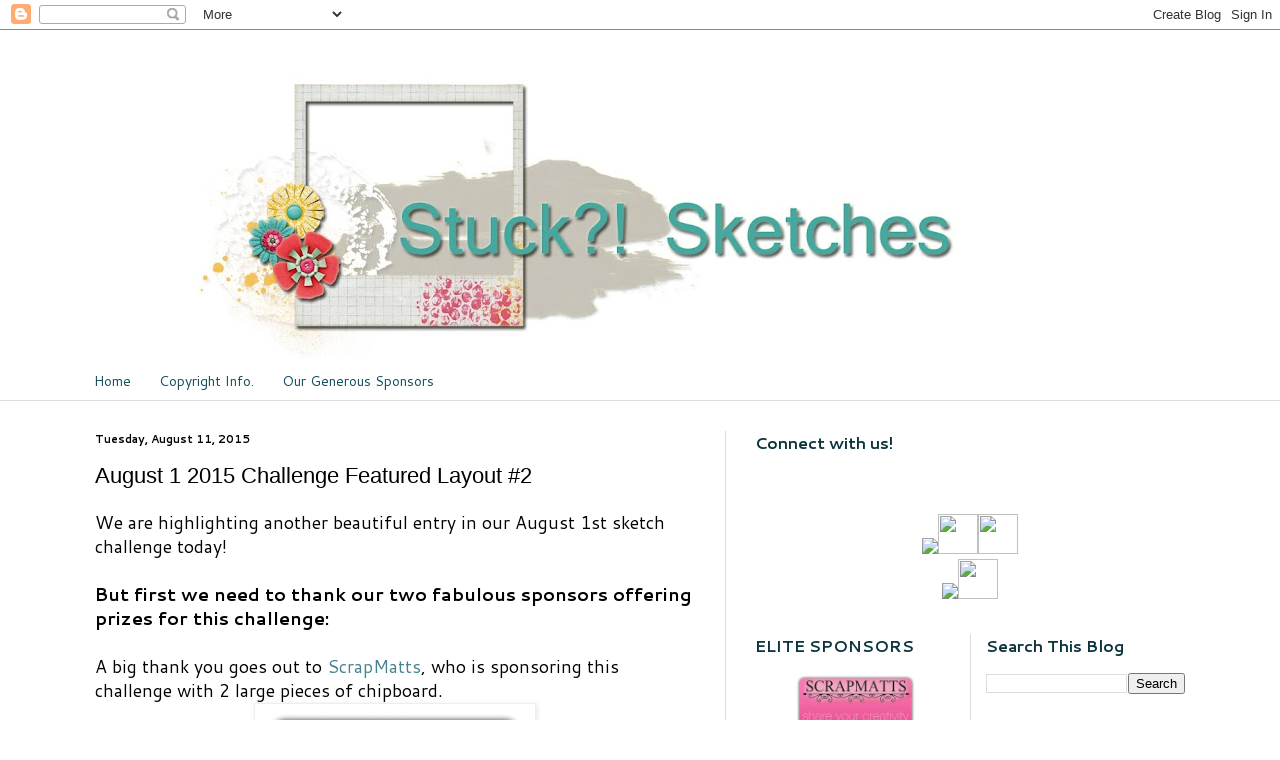

--- FILE ---
content_type: text/html; charset=UTF-8
request_url: https://stucksketches.blogspot.com/b/stats?style=WHITE_TRANSPARENT&timeRange=ALL_TIME&token=APq4FmAitvuqtria8ezOYrvLo857FwWnhB2pd2GX12HZwSZE4rYHs5U1vnGE3_klVB_x8Pct185eA3CSO-_YZg0oamILS_S6LQ
body_size: -8
content:
{"total":2350403,"sparklineOptions":{"backgroundColor":{"fillOpacity":0.1,"fill":"#ffffff"},"series":[{"areaOpacity":0.3,"color":"#fff"}]},"sparklineData":[[0,15],[1,14],[2,20],[3,19],[4,18],[5,21],[6,22],[7,21],[8,27],[9,29],[10,25],[11,33],[12,52],[13,86],[14,100],[15,67],[16,44],[17,44],[18,52],[19,44],[20,48],[21,70],[22,53],[23,55],[24,46],[25,71],[26,64],[27,59],[28,58],[29,4]],"nextTickMs":171428}